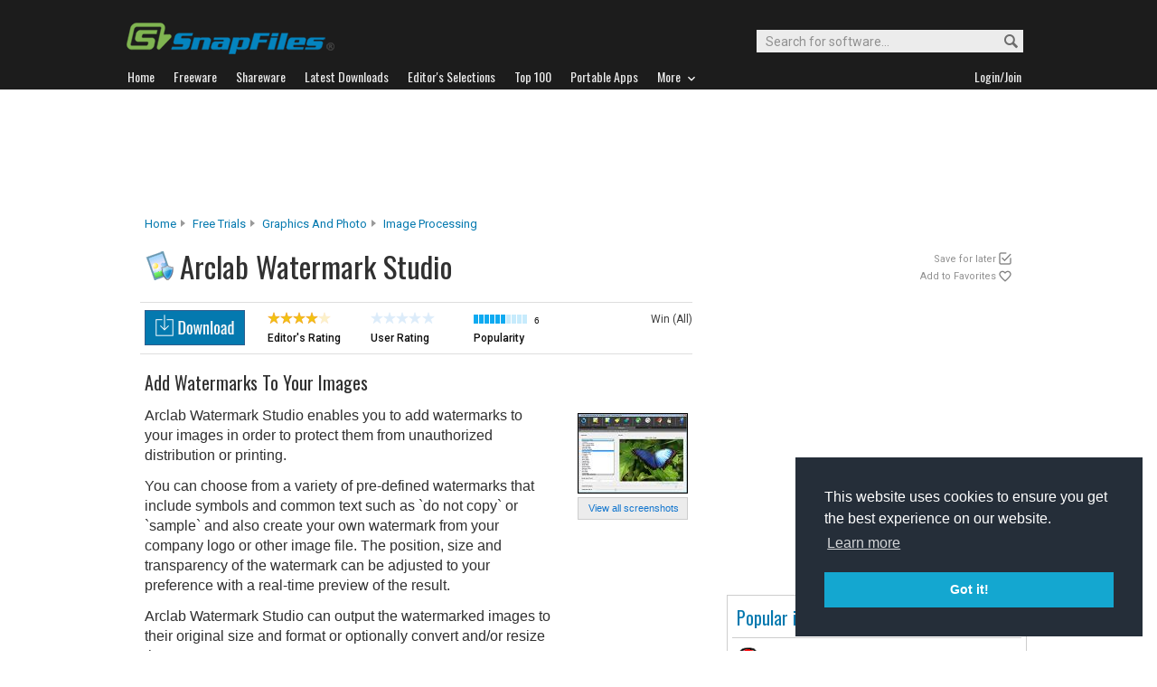

--- FILE ---
content_type: text/html; charset=utf-8
request_url: https://www.google.com/recaptcha/api2/aframe
body_size: 269
content:
<!DOCTYPE HTML><html><head><meta http-equiv="content-type" content="text/html; charset=UTF-8"></head><body><script nonce="TJiWxKwwkhN55R1RBB-TfA">/** Anti-fraud and anti-abuse applications only. See google.com/recaptcha */ try{var clients={'sodar':'https://pagead2.googlesyndication.com/pagead/sodar?'};window.addEventListener("message",function(a){try{if(a.source===window.parent){var b=JSON.parse(a.data);var c=clients[b['id']];if(c){var d=document.createElement('img');d.src=c+b['params']+'&rc='+(localStorage.getItem("rc::a")?sessionStorage.getItem("rc::b"):"");window.document.body.appendChild(d);sessionStorage.setItem("rc::e",parseInt(sessionStorage.getItem("rc::e")||0)+1);localStorage.setItem("rc::h",'1768943477962');}}}catch(b){}});window.parent.postMessage("_grecaptcha_ready", "*");}catch(b){}</script></body></html>